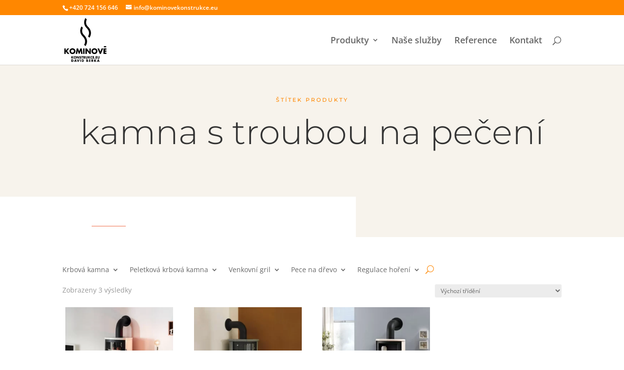

--- FILE ---
content_type: text/css
request_url: https://kominovekonstrukce.eu/wp-content/et-cache/global/et-divi-customizer-global.min.css?ver=1766068447
body_size: 1948
content:
body,.et_pb_column_1_2 .et_quote_content blockquote cite,.et_pb_column_1_2 .et_link_content a.et_link_main_url,.et_pb_column_1_3 .et_quote_content blockquote cite,.et_pb_column_3_8 .et_quote_content blockquote cite,.et_pb_column_1_4 .et_quote_content blockquote cite,.et_pb_blog_grid .et_quote_content blockquote cite,.et_pb_column_1_3 .et_link_content a.et_link_main_url,.et_pb_column_3_8 .et_link_content a.et_link_main_url,.et_pb_column_1_4 .et_link_content a.et_link_main_url,.et_pb_blog_grid .et_link_content a.et_link_main_url,body .et_pb_bg_layout_light .et_pb_post p,body .et_pb_bg_layout_dark .et_pb_post p{font-size:14px}.et_pb_slide_content,.et_pb_best_value{font-size:15px}.woocommerce #respond input#submit,.woocommerce-page #respond input#submit,.woocommerce #content input.button,.woocommerce-page #content input.button,.woocommerce-message,.woocommerce-error,.woocommerce-info{background:#ff8700!important}#et_search_icon:hover,.mobile_menu_bar:before,.mobile_menu_bar:after,.et_toggle_slide_menu:after,.et-social-icon a:hover,.et_pb_sum,.et_pb_pricing li a,.et_pb_pricing_table_button,.et_overlay:before,.entry-summary p.price ins,.woocommerce div.product span.price,.woocommerce-page div.product span.price,.woocommerce #content div.product span.price,.woocommerce-page #content div.product span.price,.woocommerce div.product p.price,.woocommerce-page div.product p.price,.woocommerce #content div.product p.price,.woocommerce-page #content div.product p.price,.et_pb_member_social_links a:hover,.woocommerce .star-rating span:before,.woocommerce-page .star-rating span:before,.et_pb_widget li a:hover,.et_pb_filterable_portfolio .et_pb_portfolio_filters li a.active,.et_pb_filterable_portfolio .et_pb_portofolio_pagination ul li a.active,.et_pb_gallery .et_pb_gallery_pagination ul li a.active,.wp-pagenavi span.current,.wp-pagenavi a:hover,.nav-single a,.tagged_as a,.posted_in a{color:#ff8700}.et_pb_contact_submit,.et_password_protected_form .et_submit_button,.et_pb_bg_layout_light .et_pb_newsletter_button,.comment-reply-link,.form-submit .et_pb_button,.et_pb_bg_layout_light .et_pb_promo_button,.et_pb_bg_layout_light .et_pb_more_button,.woocommerce a.button.alt,.woocommerce-page a.button.alt,.woocommerce button.button.alt,.woocommerce button.button.alt.disabled,.woocommerce-page button.button.alt,.woocommerce-page button.button.alt.disabled,.woocommerce input.button.alt,.woocommerce-page input.button.alt,.woocommerce #respond input#submit.alt,.woocommerce-page #respond input#submit.alt,.woocommerce #content input.button.alt,.woocommerce-page #content input.button.alt,.woocommerce a.button,.woocommerce-page a.button,.woocommerce button.button,.woocommerce-page button.button,.woocommerce input.button,.woocommerce-page input.button,.et_pb_contact p input[type="checkbox"]:checked+label i:before,.et_pb_bg_layout_light.et_pb_module.et_pb_button{color:#ff8700}.footer-widget h4{color:#ff8700}.et-search-form,.nav li ul,.et_mobile_menu,.footer-widget li:before,.et_pb_pricing li:before,blockquote{border-color:#ff8700}.et_pb_counter_amount,.et_pb_featured_table .et_pb_pricing_heading,.et_quote_content,.et_link_content,.et_audio_content,.et_pb_post_slider.et_pb_bg_layout_dark,.et_slide_in_menu_container,.et_pb_contact p input[type="radio"]:checked+label i:before{background-color:#ff8700}a{color:#ff8700}.et_secondary_nav_enabled #page-container #top-header{background-color:#ff8700!important}#et-secondary-nav li ul{background-color:#ff8700}#top-menu li a{font-size:18px}body.et_vertical_nav .container.et_search_form_container .et-search-form input{font-size:18px!important}#main-footer .footer-widget h4,#main-footer .widget_block h1,#main-footer .widget_block h2,#main-footer .widget_block h3,#main-footer .widget_block h4,#main-footer .widget_block h5,#main-footer .widget_block h6{color:#ff8700}.footer-widget li:before{border-color:#ff8700}@media only screen and (min-width:981px){.et_pb_section{padding:3% 0}.et_pb_fullwidth_section{padding:0}.et_pb_row{padding:1% 0}.et_header_style_left #et-top-navigation,.et_header_style_split #et-top-navigation{padding:44px 0 0 0}.et_header_style_left #et-top-navigation nav>ul>li>a,.et_header_style_split #et-top-navigation nav>ul>li>a{padding-bottom:44px}.et_header_style_split .centered-inline-logo-wrap{width:87px;margin:-87px 0}.et_header_style_split .centered-inline-logo-wrap #logo{max-height:87px}.et_pb_svg_logo.et_header_style_split .centered-inline-logo-wrap #logo{height:87px}.et_header_style_centered #top-menu>li>a{padding-bottom:16px}.et_header_style_slide #et-top-navigation,.et_header_style_fullscreen #et-top-navigation{padding:35px 0 35px 0!important}.et_header_style_centered #main-header .logo_container{height:87px}#logo{max-height:89%}.et_pb_svg_logo #logo{height:89%}.et_header_style_centered.et_hide_primary_logo #main-header:not(.et-fixed-header) .logo_container,.et_header_style_centered.et_hide_fixed_logo #main-header.et-fixed-header .logo_container{height:15.66px}.et_fixed_nav #page-container .et-fixed-header#top-header{background-color:#ff8700!important}.et_fixed_nav #page-container .et-fixed-header#top-header #et-secondary-nav li ul{background-color:#ff8700}}@media only screen and (min-width:1350px){.et_pb_row{padding:13px 0}.et_pb_section{padding:40px 0}.single.et_pb_pagebuilder_layout.et_full_width_page .et_post_meta_wrapper{padding-top:40px}.et_pb_fullwidth_section{padding:0}}#et-secondary-menu{display:none}.et_color_scheme_orange #top-header,#et-boc #top-header,#et-secondary-nav li ul{background-color:#ff8700!important}@media (max-width:479px){.mobilprod .et_pb_column,.mobilprod2 .et_pb_column.et_pb_column_1_4{width:48%!important}}.woocommerce-page span.onsale,.woocommerce span.onsale{background:#ff3108!important;color:#ffe1df!important}.blin{display:none}.productdetails-view .product-description,.product-fields{margin:0}.product-fields .rowa:nth-child(odd),.ceny .rowa:nth-child(odd){background-color:#ededed}.rowa.product-field.product-field-type-S{line-height:35px}.product-fields .product-field{width:100%;float:left;display:inline-block;margin-bottom:6px}.product-field-display,.product-field-desc,.product-fields-title{line-height:35px;vertical-align:bottom;color:#242627}@media (min-width:992px){.col-md-7{width:58.33333333%}}@media (min-width:992px){.col-md-1,.col-md-10,.col-md-11,.col-md-12,.col-md-2,.col-md-3,.col-md-4,.col-md-5,.col-md-6,.col-md-7,.col-md-8,.col-md-9{float:left}}@media (min-width:768px){.col-sm-7{width:58.33333333%}}@media (min-width:768px){.col-sm-1,.col-sm-10,.col-sm-11,.col-sm-12,.col-sm-2,.col-sm-3,.col-sm-4,.col-sm-5,.col-sm-6,.col-sm-7,.col-sm-8,.col-sm-9{float:left}}.product-field-type-S strong,.product-field-type-E strong{font-weight:500;color:#242627;margin-left:10px}.ceny strong,.prislusenstvi strong,.parametry strong{font-size:13px}.product-field-display,.product-field-desc,.product-fields-title{line-height:35px;vertical-align:bottom;color:#242627}@media (min-width:992px){.col-md-5{width:41.66666667%}}@media (min-width:992px){.col-md-1,.col-md-10,.col-md-11,.col-md-12,.col-md-2,.col-md-3,.col-md-4,.col-md-5,.col-md-6,.col-md-7,.col-md-8,.col-md-9{float:left}}.product-template-default h4{font-family:'Montserrat',Helvetica,Arial,Lucida,sans-serif;font-size:34px;line-height:3em;text-align:left;color:#ff8700}.rowheader>div>div.rowheader-visual.hidden-sm-down>img{max-height:60%}.product-compare-table .rowheader{padding:1rem 0;width:35%}.product-compare-table td{font-size:.9375rem;letter-spacing:.4px;color:#FFF}.product-compare-table th{color:#FFF!important}.product-compare-table .rowheader-container{display:flex;align-items:center}.product-compare-table .rowheader-visual:not(.hidden-md-up){display:flex;align-items:center;justify-content:center;flex-basis:40%;height:85px}.product-detail-glaze__item-inner{padding:5px}.product-detail-glaze__item-inner img{max-width:168px;width:100%}.product-detail-glaze__item-code{display:flex;justify-content:center;font-size:13px;color:#333}.product-detail-glaze__row--shown{margin-bottom:50px}.product-detail-glaze__row{display:flex;flex-flow:row wrap;position:relative;transition:all .3s ease-in-out}.techParametry{width:100%}.techParametry td{text-align:right}.et_pb_section_1_tb_body.et_section_regular table{width:100%}@media (max-width:479px){.et_pb_section_1_tb_footer .et_pb_row_4_tb_footer .et_pb_column{width:50%!important}}.et_pb_svg_logo #logo{height:94%!important}

--- FILE ---
content_type: image/svg+xml
request_url: https://kominovekonstrukce.eu/wp-content/uploads/2021/11/logo-brilon.svg
body_size: 1451
content:
<?xml version="1.0" encoding="utf-8"?>
<!-- Generator: Adobe Illustrator 15.1.0, SVG Export Plug-In  -->
<!DOCTYPE svg PUBLIC "-//W3C//DTD SVG 1.1//EN" "http://www.w3.org/Graphics/SVG/1.1/DTD/svg11.dtd" [
	<!ENTITY ns_flows "http://ns.adobe.com/Flows/1.0/">
]>
<svg version="1.1"
	 xmlns="http://www.w3.org/2000/svg" xmlns:xlink="http://www.w3.org/1999/xlink" xmlns:a="http://ns.adobe.com/AdobeSVGViewerExtensions/3.0/"
	 x="0px" y="0px" width="200px" height="56px" viewBox="0 0 200 56" enable-background="new 0 0 200 56" xml:space="preserve">
<defs>
</defs>
<path fill="#585B67" d="M43.773,28.504c0-5.745-0.147-9.207-0.294-12.226c0,0,5.625,0,8.103,0c2.645,0,3.595,2.209,3.595,3.644
	c0,1.304,0.037,2.961,0.037,2.961l0.346-0.05c1.915-5.524,6.555-7.366,9.649-7.366c1.178,0,1.694,0,2.651,0.221v12.448
	c-0.957-0.221-1.988-0.368-3.388-0.368c-3.905,0-6.556,1.621-7.219,4.566c-0.148,0.665-0.221,1.4-0.221,2.285v17.898
	c0,0-8.207,0-10.032,0c-1.826,0-3.226-1.858-3.226-3.125C43.773,48.125,43.773,28.504,43.773,28.504z"/>
<path fill="#585B67" d="M86.566,6.259c0,3.536-2.652,6.336-6.851,6.336c-4.125,0-6.703-2.8-6.703-6.336
	C73.013,2.65,75.665,0,79.79,0C83.915,0,86.492,2.65,86.566,6.259z"/>
<path fill="#585B67" d="M93.474,0.219h9.876c1.859,0,3.38,1.521,3.38,3.38v48.918h-9.877c-1.858,0-3.379-1.521-3.379-3.38V0.219z"/>
<path fill="#585B67" d="M73.16,16.278h9.876c1.859,0,3.38,1.521,3.38,3.38v32.837H76.54c-1.859,0-3.379-1.521-3.379-3.38V16.278z"/>
<path fill="#585B67" d="M164.128,28.578c0-4.789-0.147-8.986-0.295-12.3c0,0,6.876,0,8.795,0s3.204,1.93,3.204,3.253
	c0,1.155,0.01,1.387,0.01,1.387h0.294c1.325-1.915,4.787-5.451,10.826-5.451c8.472,0,13.038,5.747,13.038,15.69v21.361
	c0,0-8.39,0-10.029,0s-3.229-1.579-3.229-3.236c0-1.659,0-16.504,0-16.504c0-4.199-1.472-6.63-4.639-6.63
	c-2.579,0-3.757,1.767-4.347,3.168c-0.295,0.662-0.367,1.694-0.367,2.651v20.551c0,0-8.355,0-9.958,0
	c-1.602,0-3.303-1.635-3.303-3.199C164.128,47.753,164.128,28.578,164.128,28.578z"/>
<path fill="#A5092B" d="M135.163,16.743c-10.793,0.002-19.542,8.75-19.542,19.544c0,10.792,8.749,19.543,19.542,19.543
	c10.794,0,19.541-8.751,19.544-19.543C154.704,25.493,145.957,16.746,135.163,16.743z M147.135,45.164
	c0.674-1.574,1.05-3.305,1.05-5.125c0-7.19-5.83-13.021-13.021-13.021c-7.192,0-13.021,5.831-13.021,13.021
	c0,1.824,0.379,3.558,1.057,5.134c-1.66-2.37-2.642-5.246-2.648-8.359c0.014-8.07,6.543-14.599,14.612-14.612
	c8.069,0.013,14.599,6.542,14.611,14.612C149.768,39.923,148.789,42.796,147.135,45.164z"/>
<path fill="#A5092B" d="M161.702,31.717c0-14.061-11.844-25.458-26.456-25.458S108.79,17.656,108.79,31.717
	c0,9.652,5.585,18.049,13.815,22.365c0.415,0.228,0.64-0.219,0.283-0.394c-5.812-4.133-9.631-11.09-9.631-18.989
	c0-12.692,9.845-22.979,21.988-22.979s21.989,10.287,21.989,22.979c0,7.636-3.568,14.388-9.054,18.563
	c-0.403,0.266-0.199,0.769,0.325,0.483C156.396,49.34,161.702,41.126,161.702,31.717z"/>
<path fill="#585B67" d="M28.269,16.174c-2.702-1.011-8.685-2.551-14.972,0.426c0-4.339,0-11.497,0-12.829
	c0-1.937-1.58-3.552-3.424-3.552s-9.834,0-9.834,0v40.807C0.039,44.638,0,48.628,0,49.3c0,1.229,1.323,3.218,3.111,3.218
	c2.478,0,7.83,0,7.83,0v-0.009h2.36v-2.49c2.399,2.397,5.57,3.309,8.615,3.309c8.397,0,16.647-6.556,16.647-19.666
	C38.682,24.592,34.492,18.218,28.269,16.174z M18.674,42.941c-2.651,0-4.714-2.062-5.23-4.345c-0.07-0.498-0.138-1.13-0.144-1.77
	v-3.114h-0.004v-1.818c0-0.592,0.074-1.181,0.147-1.77c0.442-2.578,2.652-4.492,5.23-4.492c4.419,0,6.408,3.683,6.408,8.618
	C25.083,39.995,22.579,42.941,18.674,42.941z"/>
</svg>


--- FILE ---
content_type: image/svg+xml
request_url: https://kominovekonstrukce.eu/wp-content/uploads/2021/11/VK-vacovsky-logo-.svg
body_size: 5924
content:
<?xml version="1.0" encoding="UTF-8" standalone="no"?>
<!DOCTYPE svg PUBLIC "-//W3C//DTD SVG 1.1//EN" "http://www.w3.org/Graphics/SVG/1.1/DTD/svg11.dtd">
<svg width="100%" height="100%" viewBox="0 0 2198 1970" version="1.1" xmlns="http://www.w3.org/2000/svg" xmlns:xlink="http://www.w3.org/1999/xlink" xml:space="preserve" xmlns:serif="http://www.serif.com/" style="fill-rule:evenodd;clip-rule:evenodd;stroke-linejoin:round;stroke-miterlimit:2;">
    <g id="Artboard1" transform="matrix(1,0,0,1,-138.018,-719.852)">
        <rect x="138.018" y="719.852" width="2197.11" height="1969.39" style="fill:none;"/>
        <clipPath id="_clip1">
            <rect x="138.018" y="719.852" width="2197.11" height="1969.39"/>
        </clipPath>
        <g clip-path="url(#_clip1)">
            <g transform="matrix(4.16667,0,0,4.16667,0.0182054,0.85188)">
                <rect x="0" y="0" width="595.276" height="841.89" style="fill:none;"/>
                <g>
                    <g transform="matrix(0,1,1,0,-238.953,318.624)">
                        <path d="M124.87,351.362L162.02,351.362L164.009,410.857L120.304,410.857L124.87,351.362Z" style="fill:rgb(111,111,110);fill-rule:nonzero;"/>
                    </g>
                    <g transform="matrix(1,0,0,1,0,-248.398)">
                        <path d="M167.297,562.662L296.743,511.156L296.743,511.151L296.747,511.153L296.752,511.151L426.186,562.662L426.186,579.136L296.752,534.197L296.752,534.192L167.297,577.93L167.297,562.662Z" style="fill:rgb(195,50,36);fill-rule:nonzero;"/>
                    </g>
                    <g transform="matrix(0.99536,0.0962196,0.0962196,-0.99536,-41.6994,806.105)">
                        <path d="M299.509,419.415L406.838,419.415L402.068,468.763L293.545,481.113L299.509,419.415Z" style="fill:rgb(87,87,86);fill-rule:nonzero;"/>
                    </g>
                    <g transform="matrix(1,0,0,1,0,-163.907)">
                        <path d="M84.1,521.546L296.752,449.702L296.752,449.707L296.776,449.714L296.776,506.63L296.752,506.625L296.752,506.627L84.1,556.095L84.1,521.546Z" style="fill:rgb(87,87,86);fill-rule:nonzero;"/>
                    </g>
                    <g transform="matrix(0,1,1,0,-272.708,237.024)">
                        <path d="M157.582,385.117L197.443,385.117L187.445,492.457L134.715,492.457L157.582,385.117Z" style="fill:rgb(111,111,110);fill-rule:nonzero;"/>
                    </g>
                    <g transform="matrix(0,1,1,0,-189.97,127.419)">
                        <path d="M242.305,417.695L296.449,417.695L290.042,486.746L228.052,486.746L242.305,417.695Z" style="fill:rgb(111,111,110);fill-rule:nonzero;"/>
                    </g>
                    <g transform="matrix(0.999021,-0.0442298,-0.0442298,-0.999021,17.2477,855.942)">
                        <path d="M295.499,355.3L354.417,355.3L356.638,405.478L298.044,412.782L295.499,355.3Z" style="fill:rgb(87,87,86);fill-rule:nonzero;"/>
                    </g>
                    <g transform="matrix(0,1,1,0,41.2556,37.1422)">
                        <path d="M407.16,438.925L442.882,438.925L447.938,324.567L398.066,324.567L407.16,438.925Z" style="fill:rgb(87,87,86);fill-rule:nonzero;"/>
                    </g>
                    <g transform="matrix(0,1,1,0,11.5573,-38.2151)">
                        <path d="M433.437,468.624L473.228,468.624L466.705,400.14L418.434,399.924L433.437,468.624Z" style="fill:rgb(87,87,86);fill-rule:nonzero;"/>
                    </g>
                    <g transform="matrix(0,1,1,0,-143.315,219.725)">
                        <path d="M218.622,325.423L263.274,325.423L268.198,440.057L210.652,440.057L218.622,325.423Z" style="fill:rgb(111,111,110);fill-rule:nonzero;"/>
                    </g>
                    <g transform="matrix(0.94468,0.327994,0.327994,-0.94468,-142.767,682.569)">
                        <path d="M285.091,518.981L505.585,518.981L516.756,486.805L303.759,465.214L285.091,518.981Z" style="fill:rgb(60,59,58);fill-rule:nonzero;"/>
                    </g>
                    <g transform="matrix(1,0,0,1,0,390.403)">
                        <path d="M105.942,216.453L105.942,240.982L108.496,240.982L108.496,220.827L120.778,240.702C121.094,241.227 121.618,241.367 123.403,241.367L123.403,216.453L120.918,216.453L120.918,235.978L108.776,216.453L105.942,216.453ZM135.65,216.453L135.65,240.982L150.836,240.982L150.836,239.652C150.836,238.953 150.557,238.743 150.032,238.743L138.344,238.743L138.344,229.085L148.387,229.085L148.387,227.02L138.344,227.02L138.344,218.692L149.296,218.692C149.857,218.692 150.102,218.483 150.102,217.783L150.102,216.453L135.65,216.453ZM164.133,230.17L166.128,230.17C167.632,230.17 168.857,230.45 170.362,232.689L175.611,240.457C175.785,240.772 176.17,240.982 176.73,240.982L179.214,240.982L175.646,235.594C172.426,230.764 171.516,230.03 170.222,229.4C174.141,228.84 176.31,226.111 176.31,222.752C176.31,219.217 174.491,216.278 168.157,216.278C165.883,216.278 163.573,216.383 161.439,216.558L161.439,240.982L164.133,240.982L164.133,230.17ZM164.133,218.728C165.288,218.553 166.583,218.447 167.772,218.447C171.726,218.447 173.441,220.127 173.441,223.171C173.441,226.286 171.236,228.105 166.967,228.105C166.162,228.105 165.148,228.035 164.133,227.86L164.133,218.728ZM188.627,216.453L188.627,240.982L203.814,240.982L203.814,239.652C203.814,238.953 203.534,238.743 203.009,238.743L191.322,238.743L191.322,229.085L201.364,229.085L201.364,227.02L191.322,227.02L191.322,218.692L202.274,218.692C202.834,218.692 203.079,218.483 203.079,217.783L203.079,216.453L188.627,216.453ZM212.911,216.453L212.911,218.692L226.733,218.692L212.807,239.127L212.807,240.982L230.197,240.982L230.197,239.652C230.197,238.953 229.917,238.743 229.393,238.743L216.131,238.743L230.023,218.377L230.023,216.453L212.911,216.453ZM249.548,216.033C243.844,216.033 238.77,220.652 238.77,229.085C238.77,237.133 243.529,241.402 249.268,241.402C255.007,241.402 260.046,236.783 260.046,228.735C260.046,220.337 255.252,216.033 249.548,216.033ZM249.408,239.058C244.859,239.058 241.605,235.453 241.605,228.84C241.605,221.667 244.859,218.377 249.408,218.377C253.957,218.377 257.211,221.667 257.211,228.84C257.211,235.453 253.957,239.058 249.408,239.058ZM267.744,216.453L276.282,240.982L278.941,240.982L287.759,216.453L286.01,216.453C285.205,216.453 284.855,216.698 284.61,217.363L277.751,237.833L270.963,217.363C270.753,216.663 270.403,216.453 269.563,216.453L267.744,216.453ZM297.346,216.453L297.346,240.982L312.533,240.982L312.533,239.652C312.533,238.953 312.253,238.743 311.728,238.743L300.041,238.743L300.041,229.085L310.083,229.085L310.083,227.02L300.041,227.02L300.041,218.692L310.993,218.692C311.553,218.692 311.798,218.483 311.798,217.783L311.798,216.453L297.346,216.453ZM306.305,210.085L302.735,215.158L303.575,215.263C303.925,215.368 304.275,215.298 304.555,215.018L309.244,210.085L306.305,210.085ZM338.882,216.453L338.882,240.982L341.576,240.982L341.576,229.26C343.641,229.26 344.2,229.4 346.09,231.954L352.179,240.457C352.424,240.807 352.704,240.982 353.334,240.982L355.888,240.982L348.68,231.045C347.49,229.33 346.055,228.42 344.9,228.07C345.88,227.72 346.685,226.88 347.84,225.446L355.223,216.453L351.934,216.453L345.53,224.641C343.746,226.88 343.361,226.915 341.576,226.915L341.576,216.453L338.882,216.453ZM373.314,216.033C367.611,216.033 362.536,220.652 362.536,229.085C362.536,237.133 367.295,241.402 373.034,241.402C378.772,241.402 383.811,236.783 383.811,228.735C383.811,220.337 379.017,216.033 373.314,216.033ZM373.174,239.058C368.625,239.058 365.371,235.453 365.371,228.84C365.371,221.667 368.625,218.377 373.174,218.377C377.723,218.377 380.977,221.667 380.977,228.84C380.977,235.453 377.723,239.058 373.174,239.058ZM395.603,216.453L394.519,240.982L397.038,240.982L397.808,221.492L404.911,239.968C406.276,239.968 407.221,239.862 407.501,239.127L414.289,221.352L415.129,240.982L417.823,240.982L416.739,216.453L413.869,216.453L406.206,236.398L398.543,216.453L395.603,216.453ZM429.72,216.453L429.72,240.982L432.415,240.982L432.415,216.453L429.72,216.453ZM432.31,210.085L428.74,215.158L429.58,215.263C429.93,215.368 430.28,215.298 430.56,215.018L435.249,210.085L432.31,210.085ZM444.661,216.453L444.661,240.982L447.216,240.982L447.216,220.827L459.498,240.702C459.813,241.227 460.338,241.367 462.123,241.367L462.123,216.453L459.638,216.453L459.638,235.978L447.496,216.453L444.661,216.453ZM471.815,216.453L480.178,229.75L480.178,240.982L482.872,240.982L482.872,229.645L491.236,216.453L489.311,216.453C488.611,216.453 488.261,216.593 487.876,217.223L481.578,227.37L475.315,217.223C474.929,216.593 474.719,216.453 473.914,216.453L471.815,216.453Z" style="fill:rgb(60,59,58);fill-rule:nonzero;"/>
                    </g>
                    <g transform="matrix(1,0,0,1,0,250.014)">
                        <path d="M58.838,278.099L75.713,326.382L84.667,326.382L101.955,278.099L95.068,278.099C93.001,278.099 92.519,278.512 92.037,279.958L80.465,315.361L69.239,279.958C68.756,278.512 68.206,278.099 65.864,278.099L58.838,278.099ZM112.08,278.099L112.08,326.382L120.828,326.382L120.828,305.168C124.478,305.168 125.374,305.581 127.853,309.231L137.496,324.591C138.323,326.037 138.805,326.382 141.078,326.382L149.274,326.382L137.289,307.716C134.672,303.445 131.986,301.724 129.575,301.104C131.366,300.484 133.088,299.037 135.774,295.18L148.31,278.099L137.841,278.099L126.82,293.941C124.341,297.246 123.583,297.246 120.828,297.246L120.828,278.099L112.08,278.099ZM168.836,278.099L185.71,326.382L194.665,326.382L211.953,278.099L205.065,278.099C202.999,278.099 202.517,278.512 202.035,279.958L190.463,315.361L179.236,279.958C178.754,278.512 178.203,278.099 175.861,278.099L168.836,278.099ZM233.925,278.099L216.637,326.382L223.111,326.382C225.522,326.382 226.141,325.969 226.555,324.522L229.93,314.191L245.979,314.191L249.285,324.522C249.767,325.969 250.387,326.382 253.004,326.382L259.754,326.382L242.879,278.099L233.925,278.099ZM238.058,289.119L243.843,307.303L232.065,307.303L238.058,289.119ZM289.096,277.272C276.147,277.272 266.16,287.397 266.16,304.065C266.16,319.838 275.389,327.208 287.305,327.208C293.022,327.208 298.808,325.693 303.216,321.767L299.91,315.017C297.155,317.496 292.333,318.805 289.372,318.805C280.349,318.805 275.32,312.882 275.32,302.275C275.32,290.703 281.726,285.813 287.65,285.813C291.507,285.813 293.986,286.846 296.19,287.948C296.948,288.362 297.637,288.568 298.463,288.568C300.048,288.568 300.943,287.259 301.632,285.262L303.216,280.785C299.359,278.443 294.4,277.272 289.096,277.272ZM331.8,277.272C320.16,277.272 309.484,286.433 309.484,302.757C309.484,318.53 319.54,327.208 331.249,327.208C342.958,327.208 353.566,317.91 353.566,302.137C353.566,285.813 343.509,277.272 331.8,277.272ZM331.525,318.943C323.948,318.943 318.851,313.502 318.851,302.481C318.851,290.634 323.948,285.606 331.525,285.606C339.101,285.606 344.267,290.634 344.267,302.481C344.267,313.502 339.101,318.943 331.525,318.943ZM360.04,278.099L376.915,326.382L385.869,326.382L403.158,278.099L396.27,278.099C394.203,278.099 393.721,278.512 393.239,279.958L381.668,315.361L370.441,279.958C369.958,278.512 369.407,278.099 367.066,278.099L360.04,278.099ZM427.816,277.272C419.275,277.272 411.354,282.576 411.354,291.736C411.354,299.52 417.484,302.688 423.408,304.823C429.882,307.234 433.257,309.025 433.257,313.088C433.257,317.428 429.538,319.15 425.474,319.15C421.548,319.15 416.313,317.979 413.145,316.395L410.252,323.971C414.316,325.9 419.619,327.208 424.854,327.208C434.841,327.208 442.486,321.353 442.486,311.642C442.486,303.514 436.357,300.484 428.986,297.729C423.408,295.662 420.515,293.941 420.515,290.497C420.515,286.777 423.339,284.986 426.507,284.986C428.986,284.986 432.224,285.882 434.428,286.915C435.599,287.466 436.287,287.742 437.39,287.742C438.836,287.742 439.8,286.915 440.558,284.298L441.798,280.165C437.872,278.374 432.568,277.272 427.816,277.272ZM455.022,278.099L455.022,326.382L463.77,326.382L463.77,305.168C467.42,305.168 468.316,305.581 470.795,309.231L480.438,324.591C481.265,326.037 481.747,326.382 484.02,326.382L492.217,326.382L480.231,307.716C477.614,303.445 474.928,301.724 472.517,301.104C474.309,300.484 476.03,299.037 478.716,295.18L491.252,278.099L480.783,278.099L469.762,293.941C467.283,297.246 466.525,297.246 463.77,297.246L463.77,278.099L455.022,278.099ZM494.627,278.099L511.089,305.098L511.089,326.382L519.905,326.382L519.905,305.305L536.436,278.099L528.86,278.099C527.344,278.099 526.587,278.443 525.829,279.683L515.773,296.833L505.785,279.683C505.028,278.443 504.546,278.099 502.548,278.099L494.627,278.099ZM516.324,264.668L509.574,275.206L512.811,275.688C513.913,275.894 515.015,275.894 515.911,274.861L525.691,264.668L516.324,264.668Z" style="fill:rgb(189,22,22);fill-rule:nonzero;"/>
                    </g>
                    <g transform="matrix(1,0,0,1,0,250.014)">
                        <path d="M58.838,278.099L75.713,326.382L84.667,326.382L101.955,278.099L95.068,278.099C93.001,278.099 92.519,278.512 92.037,279.958L80.465,315.361L69.239,279.958C68.756,278.512 68.206,278.099 65.864,278.099L58.838,278.099ZM112.08,278.099L112.08,326.382L120.828,326.382L120.828,305.168C124.478,305.168 125.374,305.581 127.853,309.231L137.496,324.591C138.323,326.037 138.805,326.382 141.078,326.382L149.274,326.382L137.289,307.716C134.672,303.445 131.986,301.724 129.575,301.104C131.366,300.484 133.088,299.037 135.774,295.18L148.31,278.099L137.841,278.099L126.82,293.941C124.341,297.246 123.583,297.246 120.828,297.246L120.828,278.099L112.08,278.099ZM168.836,278.099L185.71,326.382L194.665,326.382L211.953,278.099L205.065,278.099C202.999,278.099 202.517,278.512 202.035,279.958L190.463,315.361L179.236,279.958C178.754,278.512 178.203,278.099 175.861,278.099L168.836,278.099ZM233.925,278.099L216.637,326.382L223.111,326.382C225.522,326.382 226.141,325.969 226.555,324.522L229.93,314.191L245.979,314.191L249.285,324.522C249.767,325.969 250.387,326.382 253.004,326.382L259.754,326.382L242.879,278.099L233.925,278.099ZM238.058,289.119L243.843,307.303L232.065,307.303L238.058,289.119ZM289.096,277.272C276.147,277.272 266.16,287.397 266.16,304.065C266.16,319.838 275.389,327.208 287.305,327.208C293.022,327.208 298.808,325.693 303.216,321.767L299.91,315.017C297.155,317.496 292.333,318.805 289.372,318.805C280.349,318.805 275.32,312.882 275.32,302.275C275.32,290.703 281.726,285.813 287.65,285.813C291.507,285.813 293.986,286.846 296.19,287.948C296.948,288.362 297.637,288.568 298.463,288.568C300.048,288.568 300.943,287.259 301.632,285.262L303.216,280.785C299.359,278.443 294.4,277.272 289.096,277.272ZM331.8,277.272C320.16,277.272 309.484,286.433 309.484,302.757C309.484,318.53 319.54,327.208 331.249,327.208C342.958,327.208 353.566,317.91 353.566,302.137C353.566,285.813 343.509,277.272 331.8,277.272ZM331.525,318.943C323.948,318.943 318.851,313.502 318.851,302.481C318.851,290.634 323.948,285.606 331.525,285.606C339.101,285.606 344.267,290.634 344.267,302.481C344.267,313.502 339.101,318.943 331.525,318.943ZM360.04,278.099L376.915,326.382L385.869,326.382L403.158,278.099L396.27,278.099C394.203,278.099 393.721,278.512 393.239,279.958L381.668,315.361L370.441,279.958C369.958,278.512 369.407,278.099 367.066,278.099L360.04,278.099ZM427.816,277.272C419.275,277.272 411.354,282.576 411.354,291.736C411.354,299.52 417.484,302.688 423.408,304.823C429.882,307.234 433.257,309.025 433.257,313.088C433.257,317.428 429.538,319.15 425.474,319.15C421.548,319.15 416.313,317.979 413.145,316.395L410.252,323.971C414.316,325.9 419.619,327.208 424.854,327.208C434.841,327.208 442.486,321.353 442.486,311.642C442.486,303.514 436.357,300.484 428.986,297.729C423.408,295.662 420.515,293.941 420.515,290.497C420.515,286.777 423.339,284.986 426.507,284.986C428.986,284.986 432.224,285.882 434.428,286.915C435.599,287.466 436.287,287.742 437.39,287.742C438.836,287.742 439.8,286.915 440.558,284.298L441.798,280.165C437.872,278.374 432.568,277.272 427.816,277.272ZM455.022,278.099L455.022,326.382L463.77,326.382L463.77,305.168C467.42,305.168 468.316,305.581 470.795,309.231L480.438,324.591C481.265,326.037 481.747,326.382 484.02,326.382L492.217,326.382L480.231,307.716C477.614,303.445 474.928,301.724 472.517,301.104C474.309,300.484 476.03,299.037 478.716,295.18L491.252,278.099L480.783,278.099L469.762,293.941C467.283,297.246 466.525,297.246 463.77,297.246L463.77,278.099L455.022,278.099ZM494.627,278.099L511.089,305.098L511.089,326.382L519.905,326.382L519.905,305.305L536.436,278.099L528.86,278.099C527.344,278.099 526.587,278.443 525.829,279.683L515.773,296.833L505.785,279.683C505.028,278.443 504.546,278.099 502.548,278.099L494.627,278.099ZM516.324,264.668L509.574,275.206L512.811,275.688C513.913,275.894 515.015,275.894 515.911,274.861L525.691,264.668L516.324,264.668Z" style="fill:rgb(189,22,22);fill-rule:nonzero;"/>
                    </g>
                    <g transform="matrix(1,0,0,1,0,-391.823)">
                        <path d="M200.879,607.995L209.515,631.139L224.802,625.435L223.878,622.959C223.545,622.068 223.096,621.972 222.502,622.194L212.365,625.976L209.852,619.241L218.338,616.074L217.032,612.574L208.546,615.74L206.415,610.029L215.825,606.518C216.419,606.296 216.663,605.942 216.33,605.05L215.406,602.574L200.879,607.995Z" style="fill:rgb(29,29,27);fill-rule:nonzero;"/>
                    </g>
                    <g transform="matrix(1,0,0,1,0,-406.783)">
                        <path d="M233.245,611.782C229.007,612.845 225.736,616.462 226.875,621.008C227.843,624.871 231.28,625.681 234.485,626.004C237.998,626.395 239.896,626.864 240.402,628.88C240.942,631.034 239.31,632.351 237.293,632.857C235.344,633.345 232.601,633.416 230.831,633.023L230.338,637.143C232.595,637.595 235.39,637.584 237.988,636.933C242.944,635.691 246.01,631.835 244.802,627.015C243.791,622.981 240.372,622.239 236.372,621.789C233.346,621.458 231.696,620.962 231.267,619.254C230.804,617.408 231.983,616.168 233.556,615.774C234.786,615.465 236.504,615.507 237.726,615.746C238.376,615.873 238.753,615.924 239.299,615.787C240.017,615.607 240.393,615.077 240.443,613.684L240.545,611.479C238.373,611.078 235.604,611.191 233.245,611.782" style="fill:rgb(29,29,27);fill-rule:nonzero;"/>
                    </g>
                    <g transform="matrix(1,0,0,1,0,-418.37)">
                        <path d="M248.833,620.096L249.248,622.706C249.398,623.646 249.819,623.829 250.446,623.729L257.023,622.681L260.304,643.284L264.724,642.58L261.443,621.977L268.021,620.93C268.648,620.83 268.991,620.526 268.842,619.586L268.426,616.976L248.833,620.096Z" style="fill:rgb(29,29,27);fill-rule:nonzero;"/>
                    </g>
                    <g transform="matrix(-0.996613,0.0822395,0.0822395,0.996613,501.585,-421.138)">
                        <path d="M276.876,618.729C278.356,618.729 279.272,619.751 279.272,621.231C279.272,622.641 278.356,623.627 276.876,623.627C275.396,623.627 274.339,622.641 274.338,621.232C274.338,619.751 275.396,618.729 276.876,618.729" style="fill:rgb(29,29,27);fill-rule:nonzero;"/>
                    </g>
                    <g transform="matrix(1,0,0,1,0,-421.826)">
                        <path d="M314.323,619.509L311.72,619.361C311.016,619.321 310.659,619.406 309.823,619.817L303.855,622.971L305.048,626.181L309.519,624.529L308.632,640.08L304.269,639.831L304.051,643.666L316.822,644.395L317.041,640.559L313.136,640.337L314.323,619.509Z" style="fill:rgb(29,29,27);fill-rule:nonzero;"/>
                    </g>
                    <g transform="matrix(1,0,0,1,0,-417.077)">
                        <path d="M337.212,616.854C332.34,616.078 328.617,618.839 327.719,624.477C326.96,629.245 329.048,632.718 333.155,633.371C334.999,633.665 336.769,633.305 338.331,632.233C337.418,635.728 335.55,638.499 332.244,637.973C330.364,637.674 328.997,636.171 327.954,636.005C326.7,635.805 326.34,637.175 325.236,639.176C326.943,640.554 328.949,641.409 330.967,641.73C338.241,642.889 341.895,637.19 343.12,629.499C344.084,623.443 343.581,617.868 337.212,616.854ZM336.282,620.452C338.788,620.851 339.405,623.698 338.907,626.83C338.513,629.3 337.31,630.358 335.013,629.992C332.368,629.571 331.677,626.963 332.115,624.214C332.569,621.36 334.02,620.092 336.282,620.452" style="fill:rgb(29,29,27);fill-rule:nonzero;"/>
                    </g>
                    <g transform="matrix(1,0,0,1,0,-406.56)">
                        <path d="M363.589,611.891C358.835,610.573 354.825,612.899 353.3,618.4C352.01,623.053 353.694,626.738 357.701,627.849C359.501,628.348 361.3,628.189 362.973,627.299C361.674,630.67 359.505,633.213 356.279,632.319C354.445,631.81 353.256,630.164 352.237,629.882C351.015,629.542 350.503,630.863 349.181,632.727C350.722,634.289 352.619,635.363 354.589,635.909C361.686,637.877 365.958,632.625 368.039,625.12C369.678,619.212 369.804,613.615 363.589,611.891ZM362.261,615.363C364.706,616.041 364.999,618.938 364.152,621.995C363.483,624.406 362.169,625.321 359.928,624.699C357.347,623.984 356.953,621.315 357.697,618.633C358.469,615.848 360.053,614.751 362.261,615.363" style="fill:rgb(29,29,27);fill-rule:nonzero;"/>
                    </g>
                    <g transform="matrix(1,0,0,1,0,-389.937)">
                        <path d="M387.219,629.792L388.606,626.21L379.24,622.583L385.622,619.764C390.402,617.571 392.823,615.221 393.867,612.526C395.585,608.09 392.907,605.05 388.996,603.536C386.302,602.493 383.267,602.035 380.667,602.502L380.561,604.729C380.533,605.776 380.853,606.316 381.444,606.545C381.971,606.748 382.599,606.689 383.272,606.61C384.605,606.484 385.915,606.613 387.098,607.071C389.037,607.822 389.8,609.365 389.011,611.402C388.184,613.538 386.123,615.347 382.912,616.712L372.941,621.089L371.872,623.849L387.219,629.792Z" style="fill:rgb(29,29,27);fill-rule:nonzero;"/>
                    </g>
                </g>
                <g transform="matrix(-1,0,0,1,553.874,-400.899)">
                    <path d="M276.937,619.142C275.681,619.142 274.664,620.15 274.664,621.395C274.664,622.639 275.681,623.647 276.937,623.647C278.192,623.647 279.21,622.639 279.21,621.395C279.21,620.15 278.192,619.142 276.937,619.142" style="fill:rgb(29,29,27);"/>
                </g>
            </g>
        </g>
    </g>
</svg>
